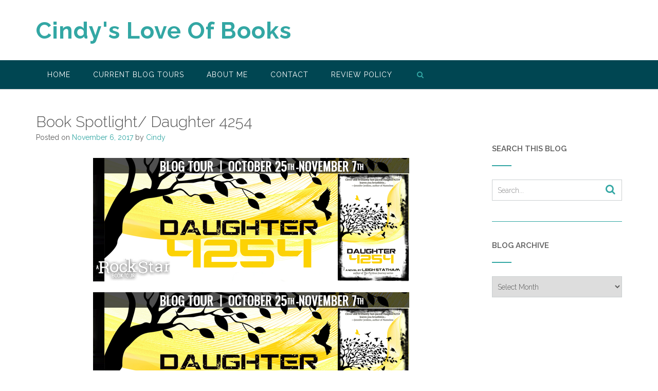

--- FILE ---
content_type: text/html; charset=UTF-8
request_url: https://cindysloveofbooks.com/2017/11/book-spotlight-daughter-4254/
body_size: 15546
content:
<!DOCTYPE html><!-- CityLogic -->
<html lang="en-US">
<head>
<meta charset="UTF-8">
<meta name="viewport" content="width=device-width, initial-scale=1">
<link rel="profile" href="//gmpg.org/xfn/11">

<title>Book Spotlight/ Daughter 4254 &#8211; Cindy&#039;s Love Of Books</title>
<!--north_shore_set_customizer_defaults--><meta name='robots' content='max-image-preview:large' />
<link rel='dns-prefetch' href='//stats.wp.com' />
<link rel='dns-prefetch' href='//fonts.googleapis.com' />
<link rel="alternate" type="application/rss+xml" title="Cindy&#039;s Love Of Books &raquo; Feed" href="https://cindysloveofbooks.com/feed/" />
<link rel="alternate" type="application/rss+xml" title="Cindy&#039;s Love Of Books &raquo; Comments Feed" href="https://cindysloveofbooks.com/comments/feed/" />
<link rel="alternate" title="oEmbed (JSON)" type="application/json+oembed" href="https://cindysloveofbooks.com/wp-json/oembed/1.0/embed?url=https%3A%2F%2Fcindysloveofbooks.com%2F2017%2F11%2Fbook-spotlight-daughter-4254%2F" />
<link rel="alternate" title="oEmbed (XML)" type="text/xml+oembed" href="https://cindysloveofbooks.com/wp-json/oembed/1.0/embed?url=https%3A%2F%2Fcindysloveofbooks.com%2F2017%2F11%2Fbook-spotlight-daughter-4254%2F&#038;format=xml" />
<style id='wp-img-auto-sizes-contain-inline-css' type='text/css'>
img:is([sizes=auto i],[sizes^="auto," i]){contain-intrinsic-size:3000px 1500px}
/*# sourceURL=wp-img-auto-sizes-contain-inline-css */
</style>
<style id='wp-emoji-styles-inline-css' type='text/css'>

	img.wp-smiley, img.emoji {
		display: inline !important;
		border: none !important;
		box-shadow: none !important;
		height: 1em !important;
		width: 1em !important;
		margin: 0 0.07em !important;
		vertical-align: -0.1em !important;
		background: none !important;
		padding: 0 !important;
	}
/*# sourceURL=wp-emoji-styles-inline-css */
</style>
<style id='wp-block-library-inline-css' type='text/css'>
:root{--wp-block-synced-color:#7a00df;--wp-block-synced-color--rgb:122,0,223;--wp-bound-block-color:var(--wp-block-synced-color);--wp-editor-canvas-background:#ddd;--wp-admin-theme-color:#007cba;--wp-admin-theme-color--rgb:0,124,186;--wp-admin-theme-color-darker-10:#006ba1;--wp-admin-theme-color-darker-10--rgb:0,107,160.5;--wp-admin-theme-color-darker-20:#005a87;--wp-admin-theme-color-darker-20--rgb:0,90,135;--wp-admin-border-width-focus:2px}@media (min-resolution:192dpi){:root{--wp-admin-border-width-focus:1.5px}}.wp-element-button{cursor:pointer}:root .has-very-light-gray-background-color{background-color:#eee}:root .has-very-dark-gray-background-color{background-color:#313131}:root .has-very-light-gray-color{color:#eee}:root .has-very-dark-gray-color{color:#313131}:root .has-vivid-green-cyan-to-vivid-cyan-blue-gradient-background{background:linear-gradient(135deg,#00d084,#0693e3)}:root .has-purple-crush-gradient-background{background:linear-gradient(135deg,#34e2e4,#4721fb 50%,#ab1dfe)}:root .has-hazy-dawn-gradient-background{background:linear-gradient(135deg,#faaca8,#dad0ec)}:root .has-subdued-olive-gradient-background{background:linear-gradient(135deg,#fafae1,#67a671)}:root .has-atomic-cream-gradient-background{background:linear-gradient(135deg,#fdd79a,#004a59)}:root .has-nightshade-gradient-background{background:linear-gradient(135deg,#330968,#31cdcf)}:root .has-midnight-gradient-background{background:linear-gradient(135deg,#020381,#2874fc)}:root{--wp--preset--font-size--normal:16px;--wp--preset--font-size--huge:42px}.has-regular-font-size{font-size:1em}.has-larger-font-size{font-size:2.625em}.has-normal-font-size{font-size:var(--wp--preset--font-size--normal)}.has-huge-font-size{font-size:var(--wp--preset--font-size--huge)}.has-text-align-center{text-align:center}.has-text-align-left{text-align:left}.has-text-align-right{text-align:right}.has-fit-text{white-space:nowrap!important}#end-resizable-editor-section{display:none}.aligncenter{clear:both}.items-justified-left{justify-content:flex-start}.items-justified-center{justify-content:center}.items-justified-right{justify-content:flex-end}.items-justified-space-between{justify-content:space-between}.screen-reader-text{border:0;clip-path:inset(50%);height:1px;margin:-1px;overflow:hidden;padding:0;position:absolute;width:1px;word-wrap:normal!important}.screen-reader-text:focus{background-color:#ddd;clip-path:none;color:#444;display:block;font-size:1em;height:auto;left:5px;line-height:normal;padding:15px 23px 14px;text-decoration:none;top:5px;width:auto;z-index:100000}html :where(.has-border-color){border-style:solid}html :where([style*=border-top-color]){border-top-style:solid}html :where([style*=border-right-color]){border-right-style:solid}html :where([style*=border-bottom-color]){border-bottom-style:solid}html :where([style*=border-left-color]){border-left-style:solid}html :where([style*=border-width]){border-style:solid}html :where([style*=border-top-width]){border-top-style:solid}html :where([style*=border-right-width]){border-right-style:solid}html :where([style*=border-bottom-width]){border-bottom-style:solid}html :where([style*=border-left-width]){border-left-style:solid}html :where(img[class*=wp-image-]){height:auto;max-width:100%}:where(figure){margin:0 0 1em}html :where(.is-position-sticky){--wp-admin--admin-bar--position-offset:var(--wp-admin--admin-bar--height,0px)}@media screen and (max-width:600px){html :where(.is-position-sticky){--wp-admin--admin-bar--position-offset:0px}}

/*# sourceURL=wp-block-library-inline-css */
</style><style id='global-styles-inline-css' type='text/css'>
:root{--wp--preset--aspect-ratio--square: 1;--wp--preset--aspect-ratio--4-3: 4/3;--wp--preset--aspect-ratio--3-4: 3/4;--wp--preset--aspect-ratio--3-2: 3/2;--wp--preset--aspect-ratio--2-3: 2/3;--wp--preset--aspect-ratio--16-9: 16/9;--wp--preset--aspect-ratio--9-16: 9/16;--wp--preset--color--black: #000000;--wp--preset--color--cyan-bluish-gray: #abb8c3;--wp--preset--color--white: #ffffff;--wp--preset--color--pale-pink: #f78da7;--wp--preset--color--vivid-red: #cf2e2e;--wp--preset--color--luminous-vivid-orange: #ff6900;--wp--preset--color--luminous-vivid-amber: #fcb900;--wp--preset--color--light-green-cyan: #7bdcb5;--wp--preset--color--vivid-green-cyan: #00d084;--wp--preset--color--pale-cyan-blue: #8ed1fc;--wp--preset--color--vivid-cyan-blue: #0693e3;--wp--preset--color--vivid-purple: #9b51e0;--wp--preset--gradient--vivid-cyan-blue-to-vivid-purple: linear-gradient(135deg,rgb(6,147,227) 0%,rgb(155,81,224) 100%);--wp--preset--gradient--light-green-cyan-to-vivid-green-cyan: linear-gradient(135deg,rgb(122,220,180) 0%,rgb(0,208,130) 100%);--wp--preset--gradient--luminous-vivid-amber-to-luminous-vivid-orange: linear-gradient(135deg,rgb(252,185,0) 0%,rgb(255,105,0) 100%);--wp--preset--gradient--luminous-vivid-orange-to-vivid-red: linear-gradient(135deg,rgb(255,105,0) 0%,rgb(207,46,46) 100%);--wp--preset--gradient--very-light-gray-to-cyan-bluish-gray: linear-gradient(135deg,rgb(238,238,238) 0%,rgb(169,184,195) 100%);--wp--preset--gradient--cool-to-warm-spectrum: linear-gradient(135deg,rgb(74,234,220) 0%,rgb(151,120,209) 20%,rgb(207,42,186) 40%,rgb(238,44,130) 60%,rgb(251,105,98) 80%,rgb(254,248,76) 100%);--wp--preset--gradient--blush-light-purple: linear-gradient(135deg,rgb(255,206,236) 0%,rgb(152,150,240) 100%);--wp--preset--gradient--blush-bordeaux: linear-gradient(135deg,rgb(254,205,165) 0%,rgb(254,45,45) 50%,rgb(107,0,62) 100%);--wp--preset--gradient--luminous-dusk: linear-gradient(135deg,rgb(255,203,112) 0%,rgb(199,81,192) 50%,rgb(65,88,208) 100%);--wp--preset--gradient--pale-ocean: linear-gradient(135deg,rgb(255,245,203) 0%,rgb(182,227,212) 50%,rgb(51,167,181) 100%);--wp--preset--gradient--electric-grass: linear-gradient(135deg,rgb(202,248,128) 0%,rgb(113,206,126) 100%);--wp--preset--gradient--midnight: linear-gradient(135deg,rgb(2,3,129) 0%,rgb(40,116,252) 100%);--wp--preset--font-size--small: 13px;--wp--preset--font-size--medium: 20px;--wp--preset--font-size--large: 36px;--wp--preset--font-size--x-large: 42px;--wp--preset--spacing--20: 0.44rem;--wp--preset--spacing--30: 0.67rem;--wp--preset--spacing--40: 1rem;--wp--preset--spacing--50: 1.5rem;--wp--preset--spacing--60: 2.25rem;--wp--preset--spacing--70: 3.38rem;--wp--preset--spacing--80: 5.06rem;--wp--preset--shadow--natural: 6px 6px 9px rgba(0, 0, 0, 0.2);--wp--preset--shadow--deep: 12px 12px 50px rgba(0, 0, 0, 0.4);--wp--preset--shadow--sharp: 6px 6px 0px rgba(0, 0, 0, 0.2);--wp--preset--shadow--outlined: 6px 6px 0px -3px rgb(255, 255, 255), 6px 6px rgb(0, 0, 0);--wp--preset--shadow--crisp: 6px 6px 0px rgb(0, 0, 0);}:where(.is-layout-flex){gap: 0.5em;}:where(.is-layout-grid){gap: 0.5em;}body .is-layout-flex{display: flex;}.is-layout-flex{flex-wrap: wrap;align-items: center;}.is-layout-flex > :is(*, div){margin: 0;}body .is-layout-grid{display: grid;}.is-layout-grid > :is(*, div){margin: 0;}:where(.wp-block-columns.is-layout-flex){gap: 2em;}:where(.wp-block-columns.is-layout-grid){gap: 2em;}:where(.wp-block-post-template.is-layout-flex){gap: 1.25em;}:where(.wp-block-post-template.is-layout-grid){gap: 1.25em;}.has-black-color{color: var(--wp--preset--color--black) !important;}.has-cyan-bluish-gray-color{color: var(--wp--preset--color--cyan-bluish-gray) !important;}.has-white-color{color: var(--wp--preset--color--white) !important;}.has-pale-pink-color{color: var(--wp--preset--color--pale-pink) !important;}.has-vivid-red-color{color: var(--wp--preset--color--vivid-red) !important;}.has-luminous-vivid-orange-color{color: var(--wp--preset--color--luminous-vivid-orange) !important;}.has-luminous-vivid-amber-color{color: var(--wp--preset--color--luminous-vivid-amber) !important;}.has-light-green-cyan-color{color: var(--wp--preset--color--light-green-cyan) !important;}.has-vivid-green-cyan-color{color: var(--wp--preset--color--vivid-green-cyan) !important;}.has-pale-cyan-blue-color{color: var(--wp--preset--color--pale-cyan-blue) !important;}.has-vivid-cyan-blue-color{color: var(--wp--preset--color--vivid-cyan-blue) !important;}.has-vivid-purple-color{color: var(--wp--preset--color--vivid-purple) !important;}.has-black-background-color{background-color: var(--wp--preset--color--black) !important;}.has-cyan-bluish-gray-background-color{background-color: var(--wp--preset--color--cyan-bluish-gray) !important;}.has-white-background-color{background-color: var(--wp--preset--color--white) !important;}.has-pale-pink-background-color{background-color: var(--wp--preset--color--pale-pink) !important;}.has-vivid-red-background-color{background-color: var(--wp--preset--color--vivid-red) !important;}.has-luminous-vivid-orange-background-color{background-color: var(--wp--preset--color--luminous-vivid-orange) !important;}.has-luminous-vivid-amber-background-color{background-color: var(--wp--preset--color--luminous-vivid-amber) !important;}.has-light-green-cyan-background-color{background-color: var(--wp--preset--color--light-green-cyan) !important;}.has-vivid-green-cyan-background-color{background-color: var(--wp--preset--color--vivid-green-cyan) !important;}.has-pale-cyan-blue-background-color{background-color: var(--wp--preset--color--pale-cyan-blue) !important;}.has-vivid-cyan-blue-background-color{background-color: var(--wp--preset--color--vivid-cyan-blue) !important;}.has-vivid-purple-background-color{background-color: var(--wp--preset--color--vivid-purple) !important;}.has-black-border-color{border-color: var(--wp--preset--color--black) !important;}.has-cyan-bluish-gray-border-color{border-color: var(--wp--preset--color--cyan-bluish-gray) !important;}.has-white-border-color{border-color: var(--wp--preset--color--white) !important;}.has-pale-pink-border-color{border-color: var(--wp--preset--color--pale-pink) !important;}.has-vivid-red-border-color{border-color: var(--wp--preset--color--vivid-red) !important;}.has-luminous-vivid-orange-border-color{border-color: var(--wp--preset--color--luminous-vivid-orange) !important;}.has-luminous-vivid-amber-border-color{border-color: var(--wp--preset--color--luminous-vivid-amber) !important;}.has-light-green-cyan-border-color{border-color: var(--wp--preset--color--light-green-cyan) !important;}.has-vivid-green-cyan-border-color{border-color: var(--wp--preset--color--vivid-green-cyan) !important;}.has-pale-cyan-blue-border-color{border-color: var(--wp--preset--color--pale-cyan-blue) !important;}.has-vivid-cyan-blue-border-color{border-color: var(--wp--preset--color--vivid-cyan-blue) !important;}.has-vivid-purple-border-color{border-color: var(--wp--preset--color--vivid-purple) !important;}.has-vivid-cyan-blue-to-vivid-purple-gradient-background{background: var(--wp--preset--gradient--vivid-cyan-blue-to-vivid-purple) !important;}.has-light-green-cyan-to-vivid-green-cyan-gradient-background{background: var(--wp--preset--gradient--light-green-cyan-to-vivid-green-cyan) !important;}.has-luminous-vivid-amber-to-luminous-vivid-orange-gradient-background{background: var(--wp--preset--gradient--luminous-vivid-amber-to-luminous-vivid-orange) !important;}.has-luminous-vivid-orange-to-vivid-red-gradient-background{background: var(--wp--preset--gradient--luminous-vivid-orange-to-vivid-red) !important;}.has-very-light-gray-to-cyan-bluish-gray-gradient-background{background: var(--wp--preset--gradient--very-light-gray-to-cyan-bluish-gray) !important;}.has-cool-to-warm-spectrum-gradient-background{background: var(--wp--preset--gradient--cool-to-warm-spectrum) !important;}.has-blush-light-purple-gradient-background{background: var(--wp--preset--gradient--blush-light-purple) !important;}.has-blush-bordeaux-gradient-background{background: var(--wp--preset--gradient--blush-bordeaux) !important;}.has-luminous-dusk-gradient-background{background: var(--wp--preset--gradient--luminous-dusk) !important;}.has-pale-ocean-gradient-background{background: var(--wp--preset--gradient--pale-ocean) !important;}.has-electric-grass-gradient-background{background: var(--wp--preset--gradient--electric-grass) !important;}.has-midnight-gradient-background{background: var(--wp--preset--gradient--midnight) !important;}.has-small-font-size{font-size: var(--wp--preset--font-size--small) !important;}.has-medium-font-size{font-size: var(--wp--preset--font-size--medium) !important;}.has-large-font-size{font-size: var(--wp--preset--font-size--large) !important;}.has-x-large-font-size{font-size: var(--wp--preset--font-size--x-large) !important;}
/*# sourceURL=global-styles-inline-css */
</style>

<style id='classic-theme-styles-inline-css' type='text/css'>
/*! This file is auto-generated */
.wp-block-button__link{color:#fff;background-color:#32373c;border-radius:9999px;box-shadow:none;text-decoration:none;padding:calc(.667em + 2px) calc(1.333em + 2px);font-size:1.125em}.wp-block-file__button{background:#32373c;color:#fff;text-decoration:none}
/*# sourceURL=/wp-includes/css/classic-themes.min.css */
</style>
<link rel='stylesheet' id='ubb-front-end-styles-css' href='https://cindysloveofbooks.com/wp-content/plugins/ultimate-book-blogger/assets/css/frontend.css?ver=3.8.0' type='text/css' media='all' />
<style id='ubb-front-end-styles-inline-css' type='text/css'>

        .ubb-content-warning {
            background: #E61C20;
            color: #ffffff;
        }
        
        .ubb-about-author {
            background: #ffffff;
            border: 0px none #000000;
            color: #000000;
        }
        
        .ubb-tabs ul li a {
            color: #787878;
        }

        .ubb-tabs li.ubb-active-link, .ubb-tabs-content {
            background: #ffffff;
            border: 1px solid #e6e6e6;
        }
        
        .ubb-tabs li.ubb-active-link {
            border-bottom-color: #ffffff;
        }

        .ubb-tabs li.ubb-active-link a {
            color: #000000;
        }

        .ubb-related-post:hover {
            background: #F1F1F1;
        }
        
        .ubb-spoiler .ubb-thespoil {
            background: #ffff99;
        }
        
/*# sourceURL=ubb-front-end-styles-inline-css */
</style>
<link rel='stylesheet' id='north-shore-site-title-font-default-css' href='//fonts.googleapis.com/css?family=Nothing+You+Could+Do%3A100%2C300%2C400%2C600%2C700%2C800&#038;ver=1.0.39' type='text/css' media='all' />
<link rel='stylesheet' id='citylogic-style-css' href='https://cindysloveofbooks.com/wp-content/themes/citylogic/style.css?ver=1.1.35' type='text/css' media='all' />
<link rel='stylesheet' id='north-shore-style-css' href='https://cindysloveofbooks.com/wp-content/themes/north-shore/style.css?ver=1.0.39' type='text/css' media='all' />
<link rel='stylesheet' id='citylogic-fonts-css' href='https://fonts.googleapis.com/css?family=Montserrat%3A100%2C300%2C400%2C500%2C600%2C700%2C800%7COpen+Sans%3A300%2C300italic%2C400%2C400italic%2C600%2C600italic%2C700%2C700italic%7CLora%3A400italic&#038;subset=latin%2Clatin-ext&#038;ver=1.1.35' type='text/css' media='all' />
<link rel='stylesheet' id='citylogic-header-left-aligned-css' href='https://cindysloveofbooks.com/wp-content/themes/citylogic/library/css/header-left-aligned.css?ver=1.1.35' type='text/css' media='all' />
<link rel='stylesheet' id='otb-font-awesome-otb-font-awesome-css' href='https://cindysloveofbooks.com/wp-content/themes/citylogic/library/fonts/otb-font-awesome/css/otb-font-awesome.css?ver=4.7.0' type='text/css' media='all' />
<link rel='stylesheet' id='otb-font-awesome-font-awesome-min-css' href='https://cindysloveofbooks.com/wp-content/themes/citylogic/library/fonts/otb-font-awesome/css/font-awesome.min.css?ver=4.7.0' type='text/css' media='all' />
<link rel='stylesheet' id='citylogic_customizer_theme_fonts-css' href='//fonts.googleapis.com/css?family=Raleway%3Aregular%2C100%2C300%2C600%2C700%2C800%26subset%3Dlatin%2C' type='text/css' media='screen' />
<link rel='stylesheet' id='simple-social-icons-font-css' href='https://cindysloveofbooks.com/wp-content/plugins/simple-social-icons/css/style.css?ver=3.0.2' type='text/css' media='all' />
<link rel='stylesheet' id='footer-credits-css' href='https://cindysloveofbooks.com/wp-content/plugins/footer-putter/styles/footer-credits.css?ver=1.17' type='text/css' media='all' />
<link rel='stylesheet' id='sharedaddy-css' href='https://cindysloveofbooks.com/wp-content/plugins/jetpack/modules/sharedaddy/sharing.css?ver=15.4' type='text/css' media='all' />
<link rel='stylesheet' id='social-logos-css' href='https://cindysloveofbooks.com/wp-content/plugins/jetpack/_inc/social-logos/social-logos.min.css?ver=15.4' type='text/css' media='all' />
<script type="text/javascript" src="https://cindysloveofbooks.com/wp-includes/js/jquery/jquery.min.js?ver=3.7.1" id="jquery-core-js"></script>
<script type="text/javascript" src="https://cindysloveofbooks.com/wp-includes/js/jquery/jquery-migrate.min.js?ver=3.4.1" id="jquery-migrate-js"></script>
<link rel="https://api.w.org/" href="https://cindysloveofbooks.com/wp-json/" /><link rel="alternate" title="JSON" type="application/json" href="https://cindysloveofbooks.com/wp-json/wp/v2/posts/14701" /><link rel="EditURI" type="application/rsd+xml" title="RSD" href="https://cindysloveofbooks.com/xmlrpc.php?rsd" />
<meta name="generator" content="WordPress 6.9" />
<link rel="canonical" href="https://cindysloveofbooks.com/2017/11/book-spotlight-daughter-4254/" />
<link rel='shortlink' href='https://cindysloveofbooks.com/?p=14701' />
	<style>img#wpstats{display:none}</style>
		
<style type="text/css">



/* Navigation Menu Rollover Font Color */@media only screen and (min-width: 1000px) {	.main-navigation.rollover-font-color .menu > ul > li > a:hover,
	.main-navigation.rollover-font-color ul.menu > li > a:hover,
	.site-header.transparent .site-container .main-navigation.rollover-font-color .menu > ul > li > a:hover,
	.site-header.transparent .site-container .main-navigation.rollover-font-color ul.menu > li > a:hover,
	.main-navigation.rollover-font-color .menu > ul > li.current-menu-item > a,
	.main-navigation.rollover-font-color ul.menu > li.current-menu-item > a,
	.main-navigation.rollover-font-color .menu > ul > li.current_page_item > a,
	.main-navigation.rollover-font-color ul.menu > li.current_page_item > a,
	.main-navigation.rollover-font-color .menu > ul > li.current-menu-parent > a,
	.main-navigation.rollover-font-color ul.menu > li.current-menu-parent > a,
	.main-navigation.rollover-font-color .menu > ul > li.current_page_parent > a,
	.main-navigation.rollover-font-color ul.menu > li.current_page_parent > a,
	.main-navigation.rollover-font-color .menu > ul > li.current-menu-ancestor > a,
	.main-navigation.rollover-font-color ul.menu > li.current-menu-ancestor > a,
	.main-navigation.rollover-font-color .menu > ul > li.current_page_ancestor > a,
	.main-navigation.rollover-font-color ul.menu > ul > li.current_page_ancestor > a,
	.main-navigation.rollover-font-color button,
	.main-navigation.rollover-font-color .search-button a:hover,
	.site-header.transparent .site-container .main-navigation.rollover-font-color .search-button a:hover,
	.main-navigation.rollover-font-color .search-button a:hover .otb-fa-search,
	.site-header.transparent .site-container .main-navigation.rollover-font-color .search-button a:hover .otb-fa-search,
	.main-navigation.rollover-font-color .search-button a:hover .fa-search,
	.site-header.transparent .site-container .main-navigation.rollover-font-color .search-button a:hover .fa-search {
		color: #33a7a4 !important;
	}
}

</style>

<!-- Jetpack Open Graph Tags -->
<meta property="og:type" content="article" />
<meta property="og:title" content="Book Spotlight/ Daughter 4254" />
<meta property="og:url" content="https://cindysloveofbooks.com/2017/11/book-spotlight-daughter-4254/" />
<meta property="og:description" content="About The Book Title: DAUGHTER 4254 Author: Leigh Statham Pub. Date: December 5, 2017 Publisher: Owl Hollow Press Pages: 286 Formats: Paperback, eBook Find it: Amazon, iBooks, The Kings English (ex…" />
<meta property="article:published_time" content="2017-11-06T11:10:08+00:00" />
<meta property="article:modified_time" content="2017-11-07T15:31:52+00:00" />
<meta property="og:site_name" content="Cindy&#039;s Love Of Books" />
<meta property="og:image" content="https://cindysloveofbooks.com/wp-content/uploads/2017/11/DAUGHTER-4254.jpg" />
<meta property="og:image:width" content="615" />
<meta property="og:image:height" content="240" />
<meta property="og:image:alt" content="" />
<meta property="og:locale" content="en_US" />
<meta name="twitter:site" content="@https://twitter.com/CindyLoveOfBook" />
<meta name="twitter:text:title" content="Book Spotlight/ Daughter 4254" />
<meta name="twitter:image" content="https://cindysloveofbooks.com/wp-content/uploads/2017/11/DAUGHTER-4254.jpg?w=640" />
<meta name="twitter:card" content="summary_large_image" />

<!-- End Jetpack Open Graph Tags -->

<!-- Begin Custom CSS -->
<style type="text/css" id="out-the-box-custom-css">
body,
				.content-container,
				.site-content .rpwe-block li{background-color:#FFFFFF;}.site-header .branding .title{font-family:"Raleway","Helvetica Neue",sans-serif;}body,
	            input,
				select,
	            textarea,
				.site-header .site-top-bar a,
				.site-header .site-header-right a,
	            .site-header .site-header-right .main-navigation ul ul a,
	            .main-navigation ul ul a,
	            .widget-area .rpwe-block h3.rpwe-title a,
				.breadcrumbs,
	            #cancel-comment-reply-link,
				.site-footer-widgets .widget a,
	            .header-image .overlay .opacity,
	            .slider-container.default .slider .slide .overlay-container .overlay .opacity,
	            .woocommerce .woocommerce-ordering select,
				.woocommerce-page .woocommerce-ordering select,
	            .citylogic-page-builders-use-theme-styles .elementor-widget-text-editor,
				.citylogic-page-builders-use-theme-styles .elementor-widget-icon-box .elementor-icon-box-content .elementor-icon-box-description{font-family:"Raleway","Helvetica Neue",sans-serif;}
</style>
<!-- End Custom CSS -->
</head>

<body class="wp-singular post-template-default single single-post postid-14701 single-format-standard wp-embed-responsive wp-theme-citylogic wp-child-theme-north-shore comfortable-paragraph-line-height font-awesome-4.7.0 citylogic-page-builders-use-theme-styles citylogic-bookingpress-use-theme-styles citylogic-shop-no-breadcrumbs">

<a class="skip-link screen-reader-text" href="#site-content">Skip to content</a>


<header id="masthead" class="site-header left-aligned   " role="banner">
    
    
<div class="site-logo-area">
	<div class="site-container">
	    
	    <div class="branding">
	        				<a href="https://cindysloveofbooks.com/" title="Cindy&#039;s Love Of Books" class="title">Cindy&#039;s Love Of Books</a>
				<div class="description"></div>
	        		</div>
		
				
	    
	    <div class="site-header-right ">
	        
	        <div class="top info-text-one">
		        <div class="info-text">
	</div>	        </div>
	        
	        <div class="bottom social-links">
		        
<ul class="social-links">
</ul>			</div>
			        
	    </div>
	    <div class="clearboth"></div>
	    
	</div>
</div>

<nav id="site-navigation" class="main-navigation centered-submenu uppercase left-aligned rollover-background-color border-bottom " role="navigation">
	<span class="header-menu-button" aria-expanded="false"><i class="otb-fa otb-fa-bars"></i></span>
	<div id="main-menu" class="main-menu-container">
		<div class="main-menu-close"><i class="otb-fa otb-fa-angle-right"></i><i class="otb-fa otb-fa-angle-left"></i></div>
		<div class="main-navigation-inner">
			<div class="menu-main-container"><ul id="menu-main" class="menu"><li id="menu-item-2042" class="menu-item menu-item-type-custom menu-item-object-custom menu-item-home menu-item-2042"><a href="https://cindysloveofbooks.com">Home</a></li>
<li id="menu-item-18183" class="menu-item menu-item-type-custom menu-item-object-custom menu-item-has-children menu-item-18183"><a href="#">Current Blog Tours</a>
<ul class="sub-menu">
	<li id="menu-item-18886" class="menu-item menu-item-type-custom menu-item-object-custom menu-item-18886"><a href="http://www.lolasblogtours.net/current-and-open-tours/">Lola&#8217;s Blog Tours</a></li>
	<li id="menu-item-19006" class="menu-item menu-item-type-custom menu-item-object-custom menu-item-19006"><a href="https://lovebooksgroup.com/love-books-tours/">Love Book Tours</a></li>
	<li id="menu-item-19610" class="menu-item menu-item-type-custom menu-item-object-custom menu-item-19610"><a href="https://www.rachelsrandomresources.com/">Rachel&#8217;s Random Resources</a></li>
	<li id="menu-item-18191" class="menu-item menu-item-type-custom menu-item-object-custom menu-item-18191"><a href="http://www.rockstarbooktours.com/">Rockstar Book Tours</a></li>
	<li id="menu-item-18184" class="menu-item menu-item-type-custom menu-item-object-custom menu-item-18184"><a href="https://xpressobooktours.com/">Xpresso Book Tours</a></li>
</ul>
</li>
<li id="menu-item-7475" class="menu-item menu-item-type-post_type menu-item-object-page menu-item-7475"><a href="https://cindysloveofbooks.com/about-me/">About Me</a></li>
<li id="menu-item-12314" class="menu-item menu-item-type-post_type menu-item-object-page menu-item-12314"><a href="https://cindysloveofbooks.com/contact-me/">Contact</a></li>
<li id="menu-item-7533" class="menu-item menu-item-type-post_type menu-item-object-page menu-item-7533"><a href="https://cindysloveofbooks.com/review-policy/">Review Policy</a></li>
<li class="search-button default"><a href=""><i class="otb-fa otb-fa-search search-btn"></i></a></li></ul></div>		</div>
        
		<div class="search-slidedown">
			<div class="container">
				<div class="padder">
					<div class="search-block">
					<form role="search" method="get" class="search-form" action="https://cindysloveofbooks.com/">
	<label>
		<input type="search" class="search-field" placeholder="Search..." value="" name="s" title="Search for:" />
	</label>
	<div class="search-submit-container">
		<a class="search-submit">  
			<i class="otb-fa otb-fa-search"></i>
		</a>
	</div>
</form>					</div>
				</div>
			</div>
		</div>
        
	</div>
</nav><!-- #site-navigation -->
    
</header><!-- #masthead -->
    


<div class="content-container ">
	<div id="content" class="site-content site-container ">
		<a name="site-content"></a>
    
	<div id="primary" class="content-area ">
		<main id="main" class="site-main" role="main">

		
<article id="post-14701" class="post-14701 post type-post status-publish format-standard has-post-thumbnail hentry category-blogging">
    
	<header class="entry-header">
    	<h1 class="entry-title">Book Spotlight/ Daughter 4254</h1>
		<div class="entry-meta">
			<span class="posted-on">Posted on <a href="https://cindysloveofbooks.com/2017/11/book-spotlight-daughter-4254/" rel="bookmark"><time class="entry-date published" datetime="2017-11-06T06:10:08-05:00">November 6, 2017</time><time class="updated" datetime="2017-11-07T10:31:52-05:00">November 7, 2017</time></a></span><span class="byline"> by <span class="author vcard"><a class="url fn n" href="https://cindysloveofbooks.com/author/cindy-smith/">Cindy</a></span></span>		</div><!-- .entry-meta -->
	</header><!-- .entry-header -->
    
            <div class="entry-thumbnail"><img width="615" height="240" src="https://cindysloveofbooks.com/wp-content/uploads/2017/11/DAUGHTER-4254.jpg" class="attachment-full size-full wp-post-image" alt="" decoding="async" fetchpriority="high" srcset="https://cindysloveofbooks.com/wp-content/uploads/2017/11/DAUGHTER-4254.jpg 615w, https://cindysloveofbooks.com/wp-content/uploads/2017/11/DAUGHTER-4254-300x117.jpg 300w" sizes="(max-width: 615px) 100vw, 615px" /></div>
    
	<div class="entry-content">
		<p><img decoding="async" class="aligncenter size-full wp-image-14702" src="https://ifc.ojo.mybluehost.me/wp-content/uploads/2017/11/DAUGHTER-4254.jpg" alt="" width="615" height="240" srcset="https://cindysloveofbooks.com/wp-content/uploads/2017/11/DAUGHTER-4254.jpg 615w, https://cindysloveofbooks.com/wp-content/uploads/2017/11/DAUGHTER-4254-300x117.jpg 300w" sizes="(max-width: 615px) 100vw, 615px" /></p>
<p><img decoding="async" class="wp-image-14703 size-medium alignleft" src="https://ifc.ojo.mybluehost.me/wp-content/uploads/2017/11/D4254-Cover-200x300.jpg" alt="" width="200" height="300" srcset="https://cindysloveofbooks.com/wp-content/uploads/2017/11/D4254-Cover-200x300.jpg 200w, https://cindysloveofbooks.com/wp-content/uploads/2017/11/D4254-Cover-768x1152.jpg 768w, https://cindysloveofbooks.com/wp-content/uploads/2017/11/D4254-Cover-683x1024.jpg 683w" sizes="(max-width: 200px) 100vw, 200px" /></p>
<p><strong>About The Book</strong><br />
Title: DAUGHTER 4254<br />
Author: Leigh Statham<br />
Pub. Date: December 5, 2017<br />
Publisher: <a href="https://owlhollowpress.com/">Owl Hollow Press</a><br />
Pages: 286<br />
Formats: Paperback, eBook<br />
Find it: <a href="http://amzn.to/2yNjQIK">Amazon</a>, <a href="https://geo.itunes.apple.com/us/book/daughter-4254/id1296712366?mt=11">iBooks</a>, <a href="http://www.kingsenglish.com/event/leigh-statham-daughter-4254">The Kings English (exclusive signed copies)</a>, <a href="https://www.goodreads.com/book/show/34870496-daughter-4254">Goodreads</a></p>
<p>Daughter4254 used to think life in a community where art, music and names are outlawed would suffocate her creative spirit. Now that she’s rotting in a prison cell, she’s not sure her dying mother made the right choice when she entrusted her with the secrets of rebellion. Prison has given her plenty of time to relive every mistake and lose all hope.</p>
<p>Then she meets Thomas, a fellow inmate, who tells her stories of the mythical mountain colonies where people have names and the arts thrive. Together they plot an escape, knowing if they fail, they will die. Or worse, their consciousness will be taken by the MindWipe, leaving their bodies free for the government to use. When nothing goes as planned, Daughter4254 must choose between using her mother’s secret to better the world she hates, or following Thomas to the quiet life of freedom she has always craved.</p>
<p><img loading="lazy" decoding="async" class="wp-image-14705 size-medium alignleft" src="https://ifc.ojo.mybluehost.me/wp-content/uploads/2017/11/ohp-LeighStatham-300x300.jpg" alt="" width="300" height="300" srcset="https://cindysloveofbooks.com/wp-content/uploads/2017/11/ohp-LeighStatham-300x300.jpg 300w, https://cindysloveofbooks.com/wp-content/uploads/2017/11/ohp-LeighStatham-150x150.jpg 150w, https://cindysloveofbooks.com/wp-content/uploads/2017/11/ohp-LeighStatham-100x100.jpg 100w, https://cindysloveofbooks.com/wp-content/uploads/2017/11/ohp-LeighStatham.jpg 400w" sizes="auto, (max-width: 300px) 100vw, 300px" /><strong>About Leigh: </strong><br />
Leigh Statham was raised in the wilds of rural Idaho but found her heart in New York City. She worked at many interesting jobs before settling in as a mother and writer.</p>
<p>She now resides in North Carolina with her husband, four children, eight chickens, a fluffy dog, and two suspected serial killer cats.</p>
<p>Leigh is currently working on an MFA, has written countless short stories, and is the author of lots of mediocre poetry. She is also the winner of the 2016 Southeast Review Narrative Nonfiction Prize for her short story “The Ditch Bank and the Fenceline.”</p>
<p><a href="http://leighstatham.com/">Website</a> |<a href="https://twitter.com/LeighStatham">Twitter </a>|<a href="https://www.instagram.com/leighstatham/">Instagram</a> | <a href="http://www.facebook.com/leighstatham">Facebook</a> | <a href="https://www.wattpad.com/user/LeighStatham">Wattpad</a>|  <a href="https://www.goodreads.com/author/show/7214789.Leigh_Statham">Goodreads</a></p>
<p><strong>Giveaway Details:</strong><br />
1 winner will receive a $25 Amazon Gift Card, <strong>US Only</strong>.<br />
2 winners will receive a finished copy of DAUGHTER 4254, <strong>US only</strong>.</p>
<p>Rafflecopter Embed Code:<br />
<a id="rcwidget_kihv7h7u" class="rcptr" href="http://www.rafflecopter.com/rafl/display/e2389ba2657/" rel="nofollow" data-raflid="e2389ba2657" data-theme="classic" data-template="">a Rafflecopter giveaway</a><br />
<script src="https://widget-prime.rafflecopter.com/launch.js"></script></p>
<p>Rafflecopter Link:<br />
http://www.rafflecopter.com/rafl/display/e2389ba2657/?</p>
<p>&nbsp;</p>
<p><strong><u>Tour Schedule:</u></strong></p>
<p><strong><u>Week One:</u></strong></p>
<p>10/25/2017- <a href="http://www.bookhoundsya.net/">BookHounds YA</a>&#8211; <em>Interview</em></p>
<p>10/25/2017- <a href="https://fan-girl-tabulous.blogspot.com/">Fan-Girl-Tabulous</a>&#8211; <em>Review</em></p>
<p>&nbsp;</p>
<p>10/26/2017- <a href="http://reesesreviews.blogspot.com/">Reese&#8217;s Reviews</a>&#8211; <em>Excerpt</em></p>
<p>10/26/2017- <a href="https://caffeineandcomposition.wordpress.com/">Caffeine and Composition</a>&#8211; <em>Review</em></p>
<p>&nbsp;</p>
<p>10/27/2017- <a href="https://www.hookedtobooks.com/">Hooked To Books</a>&#8211; <em>Guest Post</em></p>
<p>10/27/2017- <a href="http://www.yaobsessed.com/">YA Obsessed</a>&#8211; <em>Review</em></p>
<p>&nbsp;</p>
<p><strong><u>Week Two:</u></strong></p>
<p>10/30/2017- <a href="http://maddie.tv/">Maddie.TV</a>&#8211; <em>Interview</em></p>
<p>10/30/2017- <a href="http://www.thedesertbibliophile.com/">The Desert Bibliophile</a>&#8211; <em>Review</em></p>
<p>&nbsp;</p>
<p>10/31/2017- <a href="https://wanderingbarkbooks.wordpress.com/">Wandering Bark Books</a>&#8211; <em>Excerpt</em></p>
<p>10/31/2017- <a href="http://www.kindleandme.com/">Kindle and Me</a>&#8211; <em>Review</em></p>
<p>&nbsp;</p>
<p>11/1/2017- <a href="http://www.wishfulendings.com/">Wishful Endings</a>&#8211; <em>Interview</em></p>
<p>11/1/2017- <a href="http://www.jenabrownwrites.com/blog">Jena Brown Writes</a>&#8211; <em>Review</em></p>
<p>&nbsp;</p>
<p>11/2/2017- <a href="http://stuffedshelvesite.wordpress.com/">Stuffed Shelves</a>&#8211; <em>Review</em></p>
<p>11/2/2017- <a href="http://www.readingwithjax.wordpress.com/">Life of A Simple Reader</a>&#8211; <em>Review</em></p>
<p>&nbsp;</p>
<p>11/3/2017- <a href="https://booksvertigoandtea.com/">Books, Vertigo and Tea</a>&#8211; <em>Excerpt</em></p>
<p>11/3/2017- <a href="http://savingsinseconds.com/">Savings in Seconds</a>&#8211; <em>Review</em></p>
<p>&nbsp;</p>
<p><strong><u>Week Three:</u></strong></p>
<p>11/6/2017- <a href="http://www.twochicksonbooks.com/">Two Chicks on Books</a>&#8211; <em>Interview</em></p>
<p>11/6/2017- <a href="https://ifc.ojo.mybluehost.me/">Cindy&#8217;s Love of Books</a>&#8211; <em>Review</em></p>
<p>&nbsp;</p>
<p>11/7/2017- <a href="http://www.captivatedreading.com/">Captivated Reading</a>&#8211; <em>Review</em></p>
<p>11/7/2017- <a href="http://www.bookalicious.com.au/">Bookalicious</a>&#8211; <em>Review</em></p>
<p>&nbsp;</p>
<div class="sharedaddy sd-sharing-enabled"><div class="robots-nocontent sd-block sd-social sd-social-official sd-sharing"><h3 class="sd-title">Share this:</h3><div class="sd-content"><ul><li class="share-twitter"><a href="https://twitter.com/share" class="twitter-share-button" data-url="https://cindysloveofbooks.com/2017/11/book-spotlight-daughter-4254/" data-text="Book Spotlight/ Daughter 4254" data-via="httpstwittercomCindyLoveOfBook" >Tweet</a></li><li class="share-facebook"><div class="fb-share-button" data-href="https://cindysloveofbooks.com/2017/11/book-spotlight-daughter-4254/" data-layout="button_count"></div></li><li class="share-end"></li></ul></div></div></div>			</div><!-- .entry-content -->

	<footer class="entry-footer">
		<span class="cat-links">Posted in <a href="https://cindysloveofbooks.com/category/blogging/" rel="category tag">blogging</a> </span>	</footer><!-- .entry-footer -->
    
</article><!-- #post-## -->
	<nav class="navigation post-navigation" role="navigation">
		<span class="screen-reader-text">Post navigation</span>
		<div class="nav-links">
			<div class="nav-previous"><a href="https://cindysloveofbooks.com/2017/11/review-beyond-love/" rel="prev">Review/ Beyond Love&nbsp;<span class="meta-nav">&rarr;</span></a></div><div class="nav-next"><a href="https://cindysloveofbooks.com/2017/11/review-daughter-4254/" rel="next"><span class="meta-nav">&larr;</span>&nbsp;Review/ Daughter 4254</a></div>		</div><!-- .nav-links -->
	</nav><!-- .navigation -->
	
		</main><!-- #main -->
	</div><!-- #primary -->


<div id="secondary" class="widget-area" role="complementary">
	<aside id="search-3" class="widget widget_search"><h2 class="widget-title">Search This Blog</h2><form role="search" method="get" class="search-form" action="https://cindysloveofbooks.com/">
	<label>
		<input type="search" class="search-field" placeholder="Search..." value="" name="s" title="Search for:" />
	</label>
	<div class="search-submit-container">
		<a class="search-submit">  
			<i class="otb-fa otb-fa-search"></i>
		</a>
	</div>
</form></aside><aside id="archives-3" class="widget widget_archive"><h2 class="widget-title">Blog Archive</h2>		<label class="screen-reader-text" for="archives-dropdown-3">Blog Archive</label>
		<select id="archives-dropdown-3" name="archive-dropdown">
			
			<option value="">Select Month</option>
				<option value='https://cindysloveofbooks.com/2023/12/'> December 2023 &nbsp;(1)</option>
	<option value='https://cindysloveofbooks.com/2023/10/'> October 2023 &nbsp;(1)</option>
	<option value='https://cindysloveofbooks.com/2023/09/'> September 2023 &nbsp;(1)</option>
	<option value='https://cindysloveofbooks.com/2023/07/'> July 2023 &nbsp;(11)</option>
	<option value='https://cindysloveofbooks.com/2023/06/'> June 2023 &nbsp;(15)</option>
	<option value='https://cindysloveofbooks.com/2023/05/'> May 2023 &nbsp;(21)</option>
	<option value='https://cindysloveofbooks.com/2023/04/'> April 2023 &nbsp;(13)</option>
	<option value='https://cindysloveofbooks.com/2023/03/'> March 2023 &nbsp;(7)</option>
	<option value='https://cindysloveofbooks.com/2023/02/'> February 2023 &nbsp;(33)</option>
	<option value='https://cindysloveofbooks.com/2023/01/'> January 2023 &nbsp;(35)</option>
	<option value='https://cindysloveofbooks.com/2022/12/'> December 2022 &nbsp;(40)</option>
	<option value='https://cindysloveofbooks.com/2022/11/'> November 2022 &nbsp;(33)</option>
	<option value='https://cindysloveofbooks.com/2022/10/'> October 2022 &nbsp;(8)</option>
	<option value='https://cindysloveofbooks.com/2022/09/'> September 2022 &nbsp;(10)</option>
	<option value='https://cindysloveofbooks.com/2022/08/'> August 2022 &nbsp;(4)</option>
	<option value='https://cindysloveofbooks.com/2022/07/'> July 2022 &nbsp;(7)</option>
	<option value='https://cindysloveofbooks.com/2022/06/'> June 2022 &nbsp;(16)</option>
	<option value='https://cindysloveofbooks.com/2022/05/'> May 2022 &nbsp;(20)</option>
	<option value='https://cindysloveofbooks.com/2022/04/'> April 2022 &nbsp;(16)</option>
	<option value='https://cindysloveofbooks.com/2022/03/'> March 2022 &nbsp;(16)</option>
	<option value='https://cindysloveofbooks.com/2022/02/'> February 2022 &nbsp;(12)</option>
	<option value='https://cindysloveofbooks.com/2022/01/'> January 2022 &nbsp;(9)</option>
	<option value='https://cindysloveofbooks.com/2021/12/'> December 2021 &nbsp;(13)</option>
	<option value='https://cindysloveofbooks.com/2021/11/'> November 2021 &nbsp;(21)</option>
	<option value='https://cindysloveofbooks.com/2021/10/'> October 2021 &nbsp;(14)</option>
	<option value='https://cindysloveofbooks.com/2021/09/'> September 2021 &nbsp;(12)</option>
	<option value='https://cindysloveofbooks.com/2021/08/'> August 2021 &nbsp;(10)</option>
	<option value='https://cindysloveofbooks.com/2021/07/'> July 2021 &nbsp;(7)</option>
	<option value='https://cindysloveofbooks.com/2021/06/'> June 2021 &nbsp;(13)</option>
	<option value='https://cindysloveofbooks.com/2021/05/'> May 2021 &nbsp;(30)</option>
	<option value='https://cindysloveofbooks.com/2021/04/'> April 2021 &nbsp;(26)</option>
	<option value='https://cindysloveofbooks.com/2021/01/'> January 2021 &nbsp;(2)</option>
	<option value='https://cindysloveofbooks.com/2020/10/'> October 2020 &nbsp;(7)</option>
	<option value='https://cindysloveofbooks.com/2020/09/'> September 2020 &nbsp;(1)</option>
	<option value='https://cindysloveofbooks.com/2020/08/'> August 2020 &nbsp;(1)</option>
	<option value='https://cindysloveofbooks.com/2020/07/'> July 2020 &nbsp;(3)</option>
	<option value='https://cindysloveofbooks.com/2020/06/'> June 2020 &nbsp;(2)</option>
	<option value='https://cindysloveofbooks.com/2019/12/'> December 2019 &nbsp;(3)</option>
	<option value='https://cindysloveofbooks.com/2019/11/'> November 2019 &nbsp;(3)</option>
	<option value='https://cindysloveofbooks.com/2019/10/'> October 2019 &nbsp;(6)</option>
	<option value='https://cindysloveofbooks.com/2019/09/'> September 2019 &nbsp;(7)</option>
	<option value='https://cindysloveofbooks.com/2019/08/'> August 2019 &nbsp;(9)</option>
	<option value='https://cindysloveofbooks.com/2019/07/'> July 2019 &nbsp;(3)</option>
	<option value='https://cindysloveofbooks.com/2019/06/'> June 2019 &nbsp;(28)</option>
	<option value='https://cindysloveofbooks.com/2019/05/'> May 2019 &nbsp;(15)</option>
	<option value='https://cindysloveofbooks.com/2019/04/'> April 2019 &nbsp;(12)</option>
	<option value='https://cindysloveofbooks.com/2019/03/'> March 2019 &nbsp;(11)</option>
	<option value='https://cindysloveofbooks.com/2019/02/'> February 2019 &nbsp;(17)</option>
	<option value='https://cindysloveofbooks.com/2019/01/'> January 2019 &nbsp;(18)</option>
	<option value='https://cindysloveofbooks.com/2018/12/'> December 2018 &nbsp;(42)</option>
	<option value='https://cindysloveofbooks.com/2018/11/'> November 2018 &nbsp;(30)</option>
	<option value='https://cindysloveofbooks.com/2018/10/'> October 2018 &nbsp;(35)</option>
	<option value='https://cindysloveofbooks.com/2018/09/'> September 2018 &nbsp;(39)</option>
	<option value='https://cindysloveofbooks.com/2018/08/'> August 2018 &nbsp;(43)</option>
	<option value='https://cindysloveofbooks.com/2018/07/'> July 2018 &nbsp;(30)</option>
	<option value='https://cindysloveofbooks.com/2018/06/'> June 2018 &nbsp;(32)</option>
	<option value='https://cindysloveofbooks.com/2018/05/'> May 2018 &nbsp;(35)</option>
	<option value='https://cindysloveofbooks.com/2018/04/'> April 2018 &nbsp;(7)</option>
	<option value='https://cindysloveofbooks.com/2018/03/'> March 2018 &nbsp;(8)</option>
	<option value='https://cindysloveofbooks.com/2018/02/'> February 2018 &nbsp;(10)</option>
	<option value='https://cindysloveofbooks.com/2018/01/'> January 2018 &nbsp;(16)</option>
	<option value='https://cindysloveofbooks.com/2017/12/'> December 2017 &nbsp;(37)</option>
	<option value='https://cindysloveofbooks.com/2017/11/'> November 2017 &nbsp;(40)</option>
	<option value='https://cindysloveofbooks.com/2017/10/'> October 2017 &nbsp;(40)</option>
	<option value='https://cindysloveofbooks.com/2017/09/'> September 2017 &nbsp;(30)</option>
	<option value='https://cindysloveofbooks.com/2017/08/'> August 2017 &nbsp;(18)</option>
	<option value='https://cindysloveofbooks.com/2017/07/'> July 2017 &nbsp;(10)</option>
	<option value='https://cindysloveofbooks.com/2017/06/'> June 2017 &nbsp;(21)</option>
	<option value='https://cindysloveofbooks.com/2017/05/'> May 2017 &nbsp;(5)</option>
	<option value='https://cindysloveofbooks.com/2017/03/'> March 2017 &nbsp;(2)</option>
	<option value='https://cindysloveofbooks.com/2017/02/'> February 2017 &nbsp;(8)</option>
	<option value='https://cindysloveofbooks.com/2017/01/'> January 2017 &nbsp;(10)</option>
	<option value='https://cindysloveofbooks.com/2016/12/'> December 2016 &nbsp;(15)</option>
	<option value='https://cindysloveofbooks.com/2016/11/'> November 2016 &nbsp;(7)</option>
	<option value='https://cindysloveofbooks.com/2016/10/'> October 2016 &nbsp;(5)</option>
	<option value='https://cindysloveofbooks.com/2016/09/'> September 2016 &nbsp;(9)</option>
	<option value='https://cindysloveofbooks.com/2016/08/'> August 2016 &nbsp;(6)</option>
	<option value='https://cindysloveofbooks.com/2016/07/'> July 2016 &nbsp;(7)</option>
	<option value='https://cindysloveofbooks.com/2016/06/'> June 2016 &nbsp;(6)</option>
	<option value='https://cindysloveofbooks.com/2016/05/'> May 2016 &nbsp;(16)</option>
	<option value='https://cindysloveofbooks.com/2016/04/'> April 2016 &nbsp;(14)</option>
	<option value='https://cindysloveofbooks.com/2016/03/'> March 2016 &nbsp;(26)</option>
	<option value='https://cindysloveofbooks.com/2016/02/'> February 2016 &nbsp;(28)</option>
	<option value='https://cindysloveofbooks.com/2016/01/'> January 2016 &nbsp;(30)</option>
	<option value='https://cindysloveofbooks.com/2015/12/'> December 2015 &nbsp;(28)</option>
	<option value='https://cindysloveofbooks.com/2015/11/'> November 2015 &nbsp;(31)</option>
	<option value='https://cindysloveofbooks.com/2015/10/'> October 2015 &nbsp;(26)</option>
	<option value='https://cindysloveofbooks.com/2015/09/'> September 2015 &nbsp;(15)</option>
	<option value='https://cindysloveofbooks.com/2015/08/'> August 2015 &nbsp;(5)</option>
	<option value='https://cindysloveofbooks.com/2015/07/'> July 2015 &nbsp;(5)</option>
	<option value='https://cindysloveofbooks.com/2015/06/'> June 2015 &nbsp;(18)</option>
	<option value='https://cindysloveofbooks.com/2015/05/'> May 2015 &nbsp;(29)</option>
	<option value='https://cindysloveofbooks.com/2015/04/'> April 2015 &nbsp;(25)</option>
	<option value='https://cindysloveofbooks.com/2015/03/'> March 2015 &nbsp;(16)</option>
	<option value='https://cindysloveofbooks.com/2015/02/'> February 2015 &nbsp;(15)</option>
	<option value='https://cindysloveofbooks.com/2015/01/'> January 2015 &nbsp;(13)</option>
	<option value='https://cindysloveofbooks.com/2014/12/'> December 2014 &nbsp;(49)</option>
	<option value='https://cindysloveofbooks.com/2014/11/'> November 2014 &nbsp;(25)</option>
	<option value='https://cindysloveofbooks.com/2014/10/'> October 2014 &nbsp;(6)</option>
	<option value='https://cindysloveofbooks.com/2014/09/'> September 2014 &nbsp;(29)</option>
	<option value='https://cindysloveofbooks.com/2014/08/'> August 2014 &nbsp;(30)</option>
	<option value='https://cindysloveofbooks.com/2014/07/'> July 2014 &nbsp;(19)</option>
	<option value='https://cindysloveofbooks.com/2014/06/'> June 2014 &nbsp;(38)</option>
	<option value='https://cindysloveofbooks.com/2014/05/'> May 2014 &nbsp;(28)</option>
	<option value='https://cindysloveofbooks.com/2014/04/'> April 2014 &nbsp;(38)</option>
	<option value='https://cindysloveofbooks.com/2014/03/'> March 2014 &nbsp;(38)</option>
	<option value='https://cindysloveofbooks.com/2014/02/'> February 2014 &nbsp;(18)</option>
	<option value='https://cindysloveofbooks.com/2014/01/'> January 2014 &nbsp;(30)</option>
	<option value='https://cindysloveofbooks.com/2013/12/'> December 2013 &nbsp;(32)</option>
	<option value='https://cindysloveofbooks.com/2013/11/'> November 2013 &nbsp;(20)</option>
	<option value='https://cindysloveofbooks.com/2013/10/'> October 2013 &nbsp;(6)</option>
	<option value='https://cindysloveofbooks.com/2013/09/'> September 2013 &nbsp;(17)</option>
	<option value='https://cindysloveofbooks.com/2013/08/'> August 2013 &nbsp;(10)</option>
	<option value='https://cindysloveofbooks.com/2013/07/'> July 2013 &nbsp;(26)</option>
	<option value='https://cindysloveofbooks.com/2013/06/'> June 2013 &nbsp;(22)</option>
	<option value='https://cindysloveofbooks.com/2013/05/'> May 2013 &nbsp;(15)</option>
	<option value='https://cindysloveofbooks.com/2013/04/'> April 2013 &nbsp;(17)</option>
	<option value='https://cindysloveofbooks.com/2013/03/'> March 2013 &nbsp;(19)</option>
	<option value='https://cindysloveofbooks.com/2013/02/'> February 2013 &nbsp;(25)</option>
	<option value='https://cindysloveofbooks.com/2013/01/'> January 2013 &nbsp;(32)</option>
	<option value='https://cindysloveofbooks.com/2012/12/'> December 2012 &nbsp;(21)</option>
	<option value='https://cindysloveofbooks.com/2012/11/'> November 2012 &nbsp;(26)</option>
	<option value='https://cindysloveofbooks.com/2012/10/'> October 2012 &nbsp;(28)</option>
	<option value='https://cindysloveofbooks.com/2012/09/'> September 2012 &nbsp;(29)</option>
	<option value='https://cindysloveofbooks.com/2012/08/'> August 2012 &nbsp;(21)</option>
	<option value='https://cindysloveofbooks.com/2012/07/'> July 2012 &nbsp;(18)</option>
	<option value='https://cindysloveofbooks.com/2012/06/'> June 2012 &nbsp;(40)</option>
	<option value='https://cindysloveofbooks.com/2012/05/'> May 2012 &nbsp;(26)</option>
	<option value='https://cindysloveofbooks.com/2012/04/'> April 2012 &nbsp;(30)</option>
	<option value='https://cindysloveofbooks.com/2012/03/'> March 2012 &nbsp;(21)</option>
	<option value='https://cindysloveofbooks.com/2012/02/'> February 2012 &nbsp;(24)</option>
	<option value='https://cindysloveofbooks.com/2012/01/'> January 2012 &nbsp;(20)</option>
	<option value='https://cindysloveofbooks.com/2011/12/'> December 2011 &nbsp;(23)</option>
	<option value='https://cindysloveofbooks.com/2011/11/'> November 2011 &nbsp;(13)</option>
	<option value='https://cindysloveofbooks.com/2011/10/'> October 2011 &nbsp;(26)</option>
	<option value='https://cindysloveofbooks.com/2011/09/'> September 2011 &nbsp;(10)</option>
	<option value='https://cindysloveofbooks.com/2011/08/'> August 2011 &nbsp;(19)</option>
	<option value='https://cindysloveofbooks.com/2011/07/'> July 2011 &nbsp;(12)</option>
	<option value='https://cindysloveofbooks.com/2011/06/'> June 2011 &nbsp;(20)</option>
	<option value='https://cindysloveofbooks.com/2011/05/'> May 2011 &nbsp;(29)</option>
	<option value='https://cindysloveofbooks.com/2011/04/'> April 2011 &nbsp;(14)</option>
	<option value='https://cindysloveofbooks.com/2011/03/'> March 2011 &nbsp;(17)</option>
	<option value='https://cindysloveofbooks.com/2011/02/'> February 2011 &nbsp;(19)</option>
	<option value='https://cindysloveofbooks.com/2011/01/'> January 2011 &nbsp;(35)</option>
	<option value='https://cindysloveofbooks.com/2010/12/'> December 2010 &nbsp;(37)</option>
	<option value='https://cindysloveofbooks.com/2010/11/'> November 2010 &nbsp;(18)</option>
	<option value='https://cindysloveofbooks.com/2010/10/'> October 2010 &nbsp;(14)</option>
	<option value='https://cindysloveofbooks.com/2010/09/'> September 2010 &nbsp;(14)</option>
	<option value='https://cindysloveofbooks.com/2010/08/'> August 2010 &nbsp;(30)</option>
	<option value='https://cindysloveofbooks.com/2010/07/'> July 2010 &nbsp;(16)</option>
	<option value='https://cindysloveofbooks.com/2010/06/'> June 2010 &nbsp;(19)</option>
	<option value='https://cindysloveofbooks.com/2010/05/'> May 2010 &nbsp;(16)</option>
	<option value='https://cindysloveofbooks.com/2010/04/'> April 2010 &nbsp;(31)</option>
	<option value='https://cindysloveofbooks.com/2010/03/'> March 2010 &nbsp;(26)</option>
	<option value='https://cindysloveofbooks.com/2010/02/'> February 2010 &nbsp;(25)</option>
	<option value='https://cindysloveofbooks.com/2010/01/'> January 2010 &nbsp;(19)</option>
	<option value='https://cindysloveofbooks.com/2009/12/'> December 2009 &nbsp;(20)</option>
	<option value='https://cindysloveofbooks.com/2009/11/'> November 2009 &nbsp;(33)</option>
	<option value='https://cindysloveofbooks.com/2009/10/'> October 2009 &nbsp;(21)</option>
	<option value='https://cindysloveofbooks.com/2009/09/'> September 2009 &nbsp;(36)</option>
	<option value='https://cindysloveofbooks.com/2009/08/'> August 2009 &nbsp;(27)</option>
	<option value='https://cindysloveofbooks.com/2009/07/'> July 2009 &nbsp;(27)</option>
	<option value='https://cindysloveofbooks.com/2009/06/'> June 2009 &nbsp;(34)</option>
	<option value='https://cindysloveofbooks.com/2009/05/'> May 2009 &nbsp;(36)</option>
	<option value='https://cindysloveofbooks.com/2009/04/'> April 2009 &nbsp;(32)</option>
	<option value='https://cindysloveofbooks.com/2009/03/'> March 2009 &nbsp;(33)</option>
	<option value='https://cindysloveofbooks.com/2009/02/'> February 2009 &nbsp;(31)</option>
	<option value='https://cindysloveofbooks.com/2009/01/'> January 2009 &nbsp;(28)</option>
	<option value='https://cindysloveofbooks.com/2008/12/'> December 2008 &nbsp;(19)</option>
	<option value='https://cindysloveofbooks.com/2008/11/'> November 2008 &nbsp;(18)</option>
	<option value='https://cindysloveofbooks.com/2008/10/'> October 2008 &nbsp;(15)</option>
	<option value='https://cindysloveofbooks.com/2008/09/'> September 2008 &nbsp;(15)</option>
	<option value='https://cindysloveofbooks.com/2008/08/'> August 2008 &nbsp;(9)</option>

		</select>

			<script type="text/javascript">
/* <![CDATA[ */

( ( dropdownId ) => {
	const dropdown = document.getElementById( dropdownId );
	function onSelectChange() {
		setTimeout( () => {
			if ( 'escape' === dropdown.dataset.lastkey ) {
				return;
			}
			if ( dropdown.value ) {
				document.location.href = dropdown.value;
			}
		}, 250 );
	}
	function onKeyUp( event ) {
		if ( 'Escape' === event.key ) {
			dropdown.dataset.lastkey = 'escape';
		} else {
			delete dropdown.dataset.lastkey;
		}
	}
	function onClick() {
		delete dropdown.dataset.lastkey;
	}
	dropdown.addEventListener( 'keyup', onKeyUp );
	dropdown.addEventListener( 'click', onClick );
	dropdown.addEventListener( 'change', onSelectChange );
})( "archives-dropdown-3" );

//# sourceURL=WP_Widget_Archives%3A%3Awidget
/* ]]> */
</script>
</aside></div><!-- #secondary -->

	</div><!-- #content -->
</div><!-- .content-container -->

<footer id="colophon" class="site-footer" role="contentinfo">
	
	<div class="site-footer-widgets">
        <div class="site-container">
        
                        <div class="widgets-container">
                <div id="archives-4" class="widget widget_archive"><h2 class="widgettitle">Archives</h2>
		<label class="screen-reader-text" for="archives-dropdown-4">Archives</label>
		<select id="archives-dropdown-4" name="archive-dropdown">
			
			<option value="">Select Month</option>
				<option value='https://cindysloveofbooks.com/2023/12/'> December 2023 </option>
	<option value='https://cindysloveofbooks.com/2023/10/'> October 2023 </option>
	<option value='https://cindysloveofbooks.com/2023/09/'> September 2023 </option>
	<option value='https://cindysloveofbooks.com/2023/07/'> July 2023 </option>
	<option value='https://cindysloveofbooks.com/2023/06/'> June 2023 </option>
	<option value='https://cindysloveofbooks.com/2023/05/'> May 2023 </option>
	<option value='https://cindysloveofbooks.com/2023/04/'> April 2023 </option>
	<option value='https://cindysloveofbooks.com/2023/03/'> March 2023 </option>
	<option value='https://cindysloveofbooks.com/2023/02/'> February 2023 </option>
	<option value='https://cindysloveofbooks.com/2023/01/'> January 2023 </option>
	<option value='https://cindysloveofbooks.com/2022/12/'> December 2022 </option>
	<option value='https://cindysloveofbooks.com/2022/11/'> November 2022 </option>
	<option value='https://cindysloveofbooks.com/2022/10/'> October 2022 </option>
	<option value='https://cindysloveofbooks.com/2022/09/'> September 2022 </option>
	<option value='https://cindysloveofbooks.com/2022/08/'> August 2022 </option>
	<option value='https://cindysloveofbooks.com/2022/07/'> July 2022 </option>
	<option value='https://cindysloveofbooks.com/2022/06/'> June 2022 </option>
	<option value='https://cindysloveofbooks.com/2022/05/'> May 2022 </option>
	<option value='https://cindysloveofbooks.com/2022/04/'> April 2022 </option>
	<option value='https://cindysloveofbooks.com/2022/03/'> March 2022 </option>
	<option value='https://cindysloveofbooks.com/2022/02/'> February 2022 </option>
	<option value='https://cindysloveofbooks.com/2022/01/'> January 2022 </option>
	<option value='https://cindysloveofbooks.com/2021/12/'> December 2021 </option>
	<option value='https://cindysloveofbooks.com/2021/11/'> November 2021 </option>
	<option value='https://cindysloveofbooks.com/2021/10/'> October 2021 </option>
	<option value='https://cindysloveofbooks.com/2021/09/'> September 2021 </option>
	<option value='https://cindysloveofbooks.com/2021/08/'> August 2021 </option>
	<option value='https://cindysloveofbooks.com/2021/07/'> July 2021 </option>
	<option value='https://cindysloveofbooks.com/2021/06/'> June 2021 </option>
	<option value='https://cindysloveofbooks.com/2021/05/'> May 2021 </option>
	<option value='https://cindysloveofbooks.com/2021/04/'> April 2021 </option>
	<option value='https://cindysloveofbooks.com/2021/01/'> January 2021 </option>
	<option value='https://cindysloveofbooks.com/2020/10/'> October 2020 </option>
	<option value='https://cindysloveofbooks.com/2020/09/'> September 2020 </option>
	<option value='https://cindysloveofbooks.com/2020/08/'> August 2020 </option>
	<option value='https://cindysloveofbooks.com/2020/07/'> July 2020 </option>
	<option value='https://cindysloveofbooks.com/2020/06/'> June 2020 </option>
	<option value='https://cindysloveofbooks.com/2019/12/'> December 2019 </option>
	<option value='https://cindysloveofbooks.com/2019/11/'> November 2019 </option>
	<option value='https://cindysloveofbooks.com/2019/10/'> October 2019 </option>
	<option value='https://cindysloveofbooks.com/2019/09/'> September 2019 </option>
	<option value='https://cindysloveofbooks.com/2019/08/'> August 2019 </option>
	<option value='https://cindysloveofbooks.com/2019/07/'> July 2019 </option>
	<option value='https://cindysloveofbooks.com/2019/06/'> June 2019 </option>
	<option value='https://cindysloveofbooks.com/2019/05/'> May 2019 </option>
	<option value='https://cindysloveofbooks.com/2019/04/'> April 2019 </option>
	<option value='https://cindysloveofbooks.com/2019/03/'> March 2019 </option>
	<option value='https://cindysloveofbooks.com/2019/02/'> February 2019 </option>
	<option value='https://cindysloveofbooks.com/2019/01/'> January 2019 </option>
	<option value='https://cindysloveofbooks.com/2018/12/'> December 2018 </option>
	<option value='https://cindysloveofbooks.com/2018/11/'> November 2018 </option>
	<option value='https://cindysloveofbooks.com/2018/10/'> October 2018 </option>
	<option value='https://cindysloveofbooks.com/2018/09/'> September 2018 </option>
	<option value='https://cindysloveofbooks.com/2018/08/'> August 2018 </option>
	<option value='https://cindysloveofbooks.com/2018/07/'> July 2018 </option>
	<option value='https://cindysloveofbooks.com/2018/06/'> June 2018 </option>
	<option value='https://cindysloveofbooks.com/2018/05/'> May 2018 </option>
	<option value='https://cindysloveofbooks.com/2018/04/'> April 2018 </option>
	<option value='https://cindysloveofbooks.com/2018/03/'> March 2018 </option>
	<option value='https://cindysloveofbooks.com/2018/02/'> February 2018 </option>
	<option value='https://cindysloveofbooks.com/2018/01/'> January 2018 </option>
	<option value='https://cindysloveofbooks.com/2017/12/'> December 2017 </option>
	<option value='https://cindysloveofbooks.com/2017/11/'> November 2017 </option>
	<option value='https://cindysloveofbooks.com/2017/10/'> October 2017 </option>
	<option value='https://cindysloveofbooks.com/2017/09/'> September 2017 </option>
	<option value='https://cindysloveofbooks.com/2017/08/'> August 2017 </option>
	<option value='https://cindysloveofbooks.com/2017/07/'> July 2017 </option>
	<option value='https://cindysloveofbooks.com/2017/06/'> June 2017 </option>
	<option value='https://cindysloveofbooks.com/2017/05/'> May 2017 </option>
	<option value='https://cindysloveofbooks.com/2017/03/'> March 2017 </option>
	<option value='https://cindysloveofbooks.com/2017/02/'> February 2017 </option>
	<option value='https://cindysloveofbooks.com/2017/01/'> January 2017 </option>
	<option value='https://cindysloveofbooks.com/2016/12/'> December 2016 </option>
	<option value='https://cindysloveofbooks.com/2016/11/'> November 2016 </option>
	<option value='https://cindysloveofbooks.com/2016/10/'> October 2016 </option>
	<option value='https://cindysloveofbooks.com/2016/09/'> September 2016 </option>
	<option value='https://cindysloveofbooks.com/2016/08/'> August 2016 </option>
	<option value='https://cindysloveofbooks.com/2016/07/'> July 2016 </option>
	<option value='https://cindysloveofbooks.com/2016/06/'> June 2016 </option>
	<option value='https://cindysloveofbooks.com/2016/05/'> May 2016 </option>
	<option value='https://cindysloveofbooks.com/2016/04/'> April 2016 </option>
	<option value='https://cindysloveofbooks.com/2016/03/'> March 2016 </option>
	<option value='https://cindysloveofbooks.com/2016/02/'> February 2016 </option>
	<option value='https://cindysloveofbooks.com/2016/01/'> January 2016 </option>
	<option value='https://cindysloveofbooks.com/2015/12/'> December 2015 </option>
	<option value='https://cindysloveofbooks.com/2015/11/'> November 2015 </option>
	<option value='https://cindysloveofbooks.com/2015/10/'> October 2015 </option>
	<option value='https://cindysloveofbooks.com/2015/09/'> September 2015 </option>
	<option value='https://cindysloveofbooks.com/2015/08/'> August 2015 </option>
	<option value='https://cindysloveofbooks.com/2015/07/'> July 2015 </option>
	<option value='https://cindysloveofbooks.com/2015/06/'> June 2015 </option>
	<option value='https://cindysloveofbooks.com/2015/05/'> May 2015 </option>
	<option value='https://cindysloveofbooks.com/2015/04/'> April 2015 </option>
	<option value='https://cindysloveofbooks.com/2015/03/'> March 2015 </option>
	<option value='https://cindysloveofbooks.com/2015/02/'> February 2015 </option>
	<option value='https://cindysloveofbooks.com/2015/01/'> January 2015 </option>
	<option value='https://cindysloveofbooks.com/2014/12/'> December 2014 </option>
	<option value='https://cindysloveofbooks.com/2014/11/'> November 2014 </option>
	<option value='https://cindysloveofbooks.com/2014/10/'> October 2014 </option>
	<option value='https://cindysloveofbooks.com/2014/09/'> September 2014 </option>
	<option value='https://cindysloveofbooks.com/2014/08/'> August 2014 </option>
	<option value='https://cindysloveofbooks.com/2014/07/'> July 2014 </option>
	<option value='https://cindysloveofbooks.com/2014/06/'> June 2014 </option>
	<option value='https://cindysloveofbooks.com/2014/05/'> May 2014 </option>
	<option value='https://cindysloveofbooks.com/2014/04/'> April 2014 </option>
	<option value='https://cindysloveofbooks.com/2014/03/'> March 2014 </option>
	<option value='https://cindysloveofbooks.com/2014/02/'> February 2014 </option>
	<option value='https://cindysloveofbooks.com/2014/01/'> January 2014 </option>
	<option value='https://cindysloveofbooks.com/2013/12/'> December 2013 </option>
	<option value='https://cindysloveofbooks.com/2013/11/'> November 2013 </option>
	<option value='https://cindysloveofbooks.com/2013/10/'> October 2013 </option>
	<option value='https://cindysloveofbooks.com/2013/09/'> September 2013 </option>
	<option value='https://cindysloveofbooks.com/2013/08/'> August 2013 </option>
	<option value='https://cindysloveofbooks.com/2013/07/'> July 2013 </option>
	<option value='https://cindysloveofbooks.com/2013/06/'> June 2013 </option>
	<option value='https://cindysloveofbooks.com/2013/05/'> May 2013 </option>
	<option value='https://cindysloveofbooks.com/2013/04/'> April 2013 </option>
	<option value='https://cindysloveofbooks.com/2013/03/'> March 2013 </option>
	<option value='https://cindysloveofbooks.com/2013/02/'> February 2013 </option>
	<option value='https://cindysloveofbooks.com/2013/01/'> January 2013 </option>
	<option value='https://cindysloveofbooks.com/2012/12/'> December 2012 </option>
	<option value='https://cindysloveofbooks.com/2012/11/'> November 2012 </option>
	<option value='https://cindysloveofbooks.com/2012/10/'> October 2012 </option>
	<option value='https://cindysloveofbooks.com/2012/09/'> September 2012 </option>
	<option value='https://cindysloveofbooks.com/2012/08/'> August 2012 </option>
	<option value='https://cindysloveofbooks.com/2012/07/'> July 2012 </option>
	<option value='https://cindysloveofbooks.com/2012/06/'> June 2012 </option>
	<option value='https://cindysloveofbooks.com/2012/05/'> May 2012 </option>
	<option value='https://cindysloveofbooks.com/2012/04/'> April 2012 </option>
	<option value='https://cindysloveofbooks.com/2012/03/'> March 2012 </option>
	<option value='https://cindysloveofbooks.com/2012/02/'> February 2012 </option>
	<option value='https://cindysloveofbooks.com/2012/01/'> January 2012 </option>
	<option value='https://cindysloveofbooks.com/2011/12/'> December 2011 </option>
	<option value='https://cindysloveofbooks.com/2011/11/'> November 2011 </option>
	<option value='https://cindysloveofbooks.com/2011/10/'> October 2011 </option>
	<option value='https://cindysloveofbooks.com/2011/09/'> September 2011 </option>
	<option value='https://cindysloveofbooks.com/2011/08/'> August 2011 </option>
	<option value='https://cindysloveofbooks.com/2011/07/'> July 2011 </option>
	<option value='https://cindysloveofbooks.com/2011/06/'> June 2011 </option>
	<option value='https://cindysloveofbooks.com/2011/05/'> May 2011 </option>
	<option value='https://cindysloveofbooks.com/2011/04/'> April 2011 </option>
	<option value='https://cindysloveofbooks.com/2011/03/'> March 2011 </option>
	<option value='https://cindysloveofbooks.com/2011/02/'> February 2011 </option>
	<option value='https://cindysloveofbooks.com/2011/01/'> January 2011 </option>
	<option value='https://cindysloveofbooks.com/2010/12/'> December 2010 </option>
	<option value='https://cindysloveofbooks.com/2010/11/'> November 2010 </option>
	<option value='https://cindysloveofbooks.com/2010/10/'> October 2010 </option>
	<option value='https://cindysloveofbooks.com/2010/09/'> September 2010 </option>
	<option value='https://cindysloveofbooks.com/2010/08/'> August 2010 </option>
	<option value='https://cindysloveofbooks.com/2010/07/'> July 2010 </option>
	<option value='https://cindysloveofbooks.com/2010/06/'> June 2010 </option>
	<option value='https://cindysloveofbooks.com/2010/05/'> May 2010 </option>
	<option value='https://cindysloveofbooks.com/2010/04/'> April 2010 </option>
	<option value='https://cindysloveofbooks.com/2010/03/'> March 2010 </option>
	<option value='https://cindysloveofbooks.com/2010/02/'> February 2010 </option>
	<option value='https://cindysloveofbooks.com/2010/01/'> January 2010 </option>
	<option value='https://cindysloveofbooks.com/2009/12/'> December 2009 </option>
	<option value='https://cindysloveofbooks.com/2009/11/'> November 2009 </option>
	<option value='https://cindysloveofbooks.com/2009/10/'> October 2009 </option>
	<option value='https://cindysloveofbooks.com/2009/09/'> September 2009 </option>
	<option value='https://cindysloveofbooks.com/2009/08/'> August 2009 </option>
	<option value='https://cindysloveofbooks.com/2009/07/'> July 2009 </option>
	<option value='https://cindysloveofbooks.com/2009/06/'> June 2009 </option>
	<option value='https://cindysloveofbooks.com/2009/05/'> May 2009 </option>
	<option value='https://cindysloveofbooks.com/2009/04/'> April 2009 </option>
	<option value='https://cindysloveofbooks.com/2009/03/'> March 2009 </option>
	<option value='https://cindysloveofbooks.com/2009/02/'> February 2009 </option>
	<option value='https://cindysloveofbooks.com/2009/01/'> January 2009 </option>
	<option value='https://cindysloveofbooks.com/2008/12/'> December 2008 </option>
	<option value='https://cindysloveofbooks.com/2008/11/'> November 2008 </option>
	<option value='https://cindysloveofbooks.com/2008/10/'> October 2008 </option>
	<option value='https://cindysloveofbooks.com/2008/09/'> September 2008 </option>
	<option value='https://cindysloveofbooks.com/2008/08/'> August 2008 </option>

		</select>

			<script type="text/javascript">
/* <![CDATA[ */

( ( dropdownId ) => {
	const dropdown = document.getElementById( dropdownId );
	function onSelectChange() {
		setTimeout( () => {
			if ( 'escape' === dropdown.dataset.lastkey ) {
				return;
			}
			if ( dropdown.value ) {
				document.location.href = dropdown.value;
			}
		}, 250 );
	}
	function onKeyUp( event ) {
		if ( 'Escape' === event.key ) {
			dropdown.dataset.lastkey = 'escape';
		} else {
			delete dropdown.dataset.lastkey;
		}
	}
	function onClick() {
		delete dropdown.dataset.lastkey;
	}
	dropdown.addEventListener( 'keyup', onKeyUp );
	dropdown.addEventListener( 'click', onClick );
	dropdown.addEventListener( 'change', onSelectChange );
})( "archives-dropdown-4" );

//# sourceURL=WP_Widget_Archives%3A%3Awidget
/* ]]> */
</script>
</div><div class="divider"></div><div id="text-2" class="widget widget_text"><h2 class="widgettitle">Grab My Button</h2>
			<div class="textwidget"><center><img src="https://ifc.ojo.mybluehost.me/wp-content/uploads/2014/04/cindybutton.png"></center></div>
		</div><div class="divider"></div><div id="search-2" class="widget widget_search"><h2 class="widgettitle">Search</h2>
<form role="search" method="get" class="search-form" action="https://cindysloveofbooks.com/">
	<label>
		<input type="search" class="search-field" placeholder="Search..." value="" name="s" title="Search for:" />
	</label>
	<div class="search-submit-container">
		<a class="search-submit">  
			<i class="otb-fa otb-fa-search"></i>
		</a>
	</div>
</form></div><div class="divider"></div><div id="ubb_goodreads_shelf-2" class="widget widget_ubb_goodreads_shelf"><h2 class="widgettitle">Currently Reading</h2>
<div class="ubb-covers"><a href="https://www.goodreads.com/book/show/221045696-she-didn-t-see-it-coming" target="_blank"><img src="https://s.gr-assets.com/assets/nophoto/book/111x148-bcc042a9c91a29c1d680899eff700a03.png" alt="She Didn&#039;t See It Coming"></a><a href="https://www.goodreads.com/book/show/55959504-of-a-feather" target="_blank"><img src="https://i.gr-assets.com/images/S/compressed.photo.goodreads.com/books/1613100156l/55959504._SX98_.jpg" alt="Of a Feather"></a><a href="https://www.goodreads.com/book/show/62919208-rose-in-bloom" target="_blank"><img src="https://i.gr-assets.com/images/S/compressed.photo.goodreads.com/books/1686179185l/62919208._SX98_.jpg" alt="Rose in Bloom"></a><a href="https://www.goodreads.com/book/show/62918894-eight-cousins" target="_blank"><img src="https://i.gr-assets.com/images/S/compressed.photo.goodreads.com/books/1686179296l/62918894._SX98_.jpg" alt="Eight Cousins"></a><a href="https://www.goodreads.com/book/show/224003800-lost-souls-meet-under-a-full-moon" target="_blank"><img src="https://i.gr-assets.com/images/S/compressed.photo.goodreads.com/books/1738932630l/224003800._SX98_.jpg" alt="Lost Souls Meet Under a Full Moon (A Lost Souls Novel, #1)"></a></div><div class="ubb-shelf-link"><a href="https://www.goodreads.com/review/list/1554784?shelf=currently-reading" target="_blank">Visit my shelf on Goodreads</a></div></div><div class="divider"></div>            </div>
    		    		
            <div class="clearboth"></div>
        </div>
    </div>
	
	<div class="site-footer-bottom-bar">
	
		<div class="site-container">
			
			<div class="site-footer-bottom-bar-left">

             	Theme by <a href="https://www.outtheboxthemes.com" rel="nofollow">Out the Box</a>
			</div>
	        
	        <div class="site-footer-bottom-bar-right">

	        	
	        </div>
	        
	    </div>
		
        <div class="clearboth"></div>
	</div>
	
</footer><!-- #colophon -->

<script type="speculationrules">
{"prefetch":[{"source":"document","where":{"and":[{"href_matches":"/*"},{"not":{"href_matches":["/wp-*.php","/wp-admin/*","/wp-content/uploads/*","/wp-content/*","/wp-content/plugins/*","/wp-content/themes/north-shore/*","/wp-content/themes/citylogic/*","/*\\?(.+)"]}},{"not":{"selector_matches":"a[rel~=\"nofollow\"]"}},{"not":{"selector_matches":".no-prefetch, .no-prefetch a"}}]},"eagerness":"conservative"}]}
</script>
<style type="text/css" media="screen"></style>			<script>!function(d,s,id){var js,fjs=d.getElementsByTagName(s)[0],p=/^http:/.test(d.location)?'http':'https';if(!d.getElementById(id)){js=d.createElement(s);js.id=id;js.src=p+'://platform.twitter.com/widgets.js';fjs.parentNode.insertBefore(js,fjs);}}(document, 'script', 'twitter-wjs');</script>
						<div id="fb-root"></div>
			<script>(function(d, s, id) { var js, fjs = d.getElementsByTagName(s)[0]; if (d.getElementById(id)) return; js = d.createElement(s); js.id = id; js.src = 'https://connect.facebook.net/en_US/sdk.js#xfbml=1&amp;appId=249643311490&version=v2.3'; fjs.parentNode.insertBefore(js, fjs); }(document, 'script', 'facebook-jssdk'));</script>
			<script>
			document.body.addEventListener( 'is.post-load', function() {
				if ( 'undefined' !== typeof FB ) {
					FB.XFBML.parse();
				}
			} );
			</script>
			<script type="text/javascript" id="ubb-front-end-scripts-js-extra">
/* <![CDATA[ */
var UBB = {"read_more_chars":"150"};
//# sourceURL=ubb-front-end-scripts-js-extra
/* ]]> */
</script>
<script type="text/javascript" src="https://cindysloveofbooks.com/wp-content/plugins/ultimate-book-blogger/assets/js/frontend.min.js?ver=3.8.0" id="ubb-front-end-scripts-js"></script>
<script type="text/javascript" src="https://cindysloveofbooks.com/wp-content/themes/citylogic/library/js/navigation.js?ver=1.1.35" id="citylogic-navigation-js"></script>
<script type="text/javascript" src="https://cindysloveofbooks.com/wp-content/themes/citylogic/library/js/jquery.carouFredSel-6.2.1-packed.js?ver=1.1.35" id="caroufredsel-js"></script>
<script type="text/javascript" src="https://cindysloveofbooks.com/wp-content/themes/citylogic/library/js/jquery.touchSwipe.min.js?ver=1.1.35" id="citylogic-touchswipe-js"></script>
<script type="text/javascript" src="https://cindysloveofbooks.com/wp-content/themes/citylogic/library/js/jquery.color.min.js?ver=1.1.35" id="citylogic-color-js"></script>
<script type="text/javascript" src="https://cindysloveofbooks.com/wp-content/themes/citylogic/library/js/jquery.fittext.min.js?ver=1.1.35" id="citylogic-fittext-js"></script>
<script type="text/javascript" src="https://cindysloveofbooks.com/wp-content/themes/citylogic/library/js/jquery.fitbutton.min.js?ver=1.1.35" id="citylogic-fitbutton-js"></script>
<script type="text/javascript" id="citylogic-custom-js-extra">
/* <![CDATA[ */
var citylogic = {"site_url":"https://cindysloveofbooks.com","solidify_breakpoint":"1000","sliderTransitionSpeed":"450","fontAwesomeVersion":"4.7.0"};
//# sourceURL=citylogic-custom-js-extra
/* ]]> */
</script>
<script type="text/javascript" src="https://cindysloveofbooks.com/wp-content/themes/citylogic/library/js/custom.js?ver=1.1.35" id="citylogic-custom-js"></script>
<script type="text/javascript" src="https://cindysloveofbooks.com/wp-content/themes/citylogic/library/js/skip-link-focus-fix.js?ver=1.1.35" id="citylogic-skip-link-focus-fix-js"></script>
<script type="text/javascript" id="jetpack-stats-js-before">
/* <![CDATA[ */
_stq = window._stq || [];
_stq.push([ "view", {"v":"ext","blog":"83727841","post":"14701","tz":"-5","srv":"cindysloveofbooks.com","j":"1:15.4"} ]);
_stq.push([ "clickTrackerInit", "83727841", "14701" ]);
//# sourceURL=jetpack-stats-js-before
/* ]]> */
</script>
<script type="text/javascript" src="https://stats.wp.com/e-202604.js" id="jetpack-stats-js" defer="defer" data-wp-strategy="defer"></script>
<script type="text/javascript" id="sharing-js-js-extra">
/* <![CDATA[ */
var sharing_js_options = {"lang":"en","counts":"1","is_stats_active":"1"};
//# sourceURL=sharing-js-js-extra
/* ]]> */
</script>
<script type="text/javascript" src="https://cindysloveofbooks.com/wp-content/plugins/jetpack/_inc/build/sharedaddy/sharing.min.js?ver=15.4" id="sharing-js-js"></script>
<script type="text/javascript" id="sharing-js-js-after">
/* <![CDATA[ */
var windowOpen;
			( function () {
				function matches( el, sel ) {
					return !! (
						el.matches && el.matches( sel ) ||
						el.msMatchesSelector && el.msMatchesSelector( sel )
					);
				}

				document.body.addEventListener( 'click', function ( event ) {
					if ( ! event.target ) {
						return;
					}

					var el;
					if ( matches( event.target, 'a.share-facebook' ) ) {
						el = event.target;
					} else if ( event.target.parentNode && matches( event.target.parentNode, 'a.share-facebook' ) ) {
						el = event.target.parentNode;
					}

					if ( el ) {
						event.preventDefault();

						// If there's another sharing window open, close it.
						if ( typeof windowOpen !== 'undefined' ) {
							windowOpen.close();
						}
						windowOpen = window.open( el.getAttribute( 'href' ), 'wpcomfacebook', 'menubar=1,resizable=1,width=600,height=400' );
						return false;
					}
				} );
			} )();
//# sourceURL=sharing-js-js-after
/* ]]> */
</script>
<script id="wp-emoji-settings" type="application/json">
{"baseUrl":"https://s.w.org/images/core/emoji/17.0.2/72x72/","ext":".png","svgUrl":"https://s.w.org/images/core/emoji/17.0.2/svg/","svgExt":".svg","source":{"concatemoji":"https://cindysloveofbooks.com/wp-includes/js/wp-emoji-release.min.js?ver=6.9"}}
</script>
<script type="module">
/* <![CDATA[ */
/*! This file is auto-generated */
const a=JSON.parse(document.getElementById("wp-emoji-settings").textContent),o=(window._wpemojiSettings=a,"wpEmojiSettingsSupports"),s=["flag","emoji"];function i(e){try{var t={supportTests:e,timestamp:(new Date).valueOf()};sessionStorage.setItem(o,JSON.stringify(t))}catch(e){}}function c(e,t,n){e.clearRect(0,0,e.canvas.width,e.canvas.height),e.fillText(t,0,0);t=new Uint32Array(e.getImageData(0,0,e.canvas.width,e.canvas.height).data);e.clearRect(0,0,e.canvas.width,e.canvas.height),e.fillText(n,0,0);const a=new Uint32Array(e.getImageData(0,0,e.canvas.width,e.canvas.height).data);return t.every((e,t)=>e===a[t])}function p(e,t){e.clearRect(0,0,e.canvas.width,e.canvas.height),e.fillText(t,0,0);var n=e.getImageData(16,16,1,1);for(let e=0;e<n.data.length;e++)if(0!==n.data[e])return!1;return!0}function u(e,t,n,a){switch(t){case"flag":return n(e,"\ud83c\udff3\ufe0f\u200d\u26a7\ufe0f","\ud83c\udff3\ufe0f\u200b\u26a7\ufe0f")?!1:!n(e,"\ud83c\udde8\ud83c\uddf6","\ud83c\udde8\u200b\ud83c\uddf6")&&!n(e,"\ud83c\udff4\udb40\udc67\udb40\udc62\udb40\udc65\udb40\udc6e\udb40\udc67\udb40\udc7f","\ud83c\udff4\u200b\udb40\udc67\u200b\udb40\udc62\u200b\udb40\udc65\u200b\udb40\udc6e\u200b\udb40\udc67\u200b\udb40\udc7f");case"emoji":return!a(e,"\ud83e\u1fac8")}return!1}function f(e,t,n,a){let r;const o=(r="undefined"!=typeof WorkerGlobalScope&&self instanceof WorkerGlobalScope?new OffscreenCanvas(300,150):document.createElement("canvas")).getContext("2d",{willReadFrequently:!0}),s=(o.textBaseline="top",o.font="600 32px Arial",{});return e.forEach(e=>{s[e]=t(o,e,n,a)}),s}function r(e){var t=document.createElement("script");t.src=e,t.defer=!0,document.head.appendChild(t)}a.supports={everything:!0,everythingExceptFlag:!0},new Promise(t=>{let n=function(){try{var e=JSON.parse(sessionStorage.getItem(o));if("object"==typeof e&&"number"==typeof e.timestamp&&(new Date).valueOf()<e.timestamp+604800&&"object"==typeof e.supportTests)return e.supportTests}catch(e){}return null}();if(!n){if("undefined"!=typeof Worker&&"undefined"!=typeof OffscreenCanvas&&"undefined"!=typeof URL&&URL.createObjectURL&&"undefined"!=typeof Blob)try{var e="postMessage("+f.toString()+"("+[JSON.stringify(s),u.toString(),c.toString(),p.toString()].join(",")+"));",a=new Blob([e],{type:"text/javascript"});const r=new Worker(URL.createObjectURL(a),{name:"wpTestEmojiSupports"});return void(r.onmessage=e=>{i(n=e.data),r.terminate(),t(n)})}catch(e){}i(n=f(s,u,c,p))}t(n)}).then(e=>{for(const n in e)a.supports[n]=e[n],a.supports.everything=a.supports.everything&&a.supports[n],"flag"!==n&&(a.supports.everythingExceptFlag=a.supports.everythingExceptFlag&&a.supports[n]);var t;a.supports.everythingExceptFlag=a.supports.everythingExceptFlag&&!a.supports.flag,a.supports.everything||((t=a.source||{}).concatemoji?r(t.concatemoji):t.wpemoji&&t.twemoji&&(r(t.twemoji),r(t.wpemoji)))});
//# sourceURL=https://cindysloveofbooks.com/wp-includes/js/wp-emoji-loader.min.js
/* ]]> */
</script>

</body>
</html>